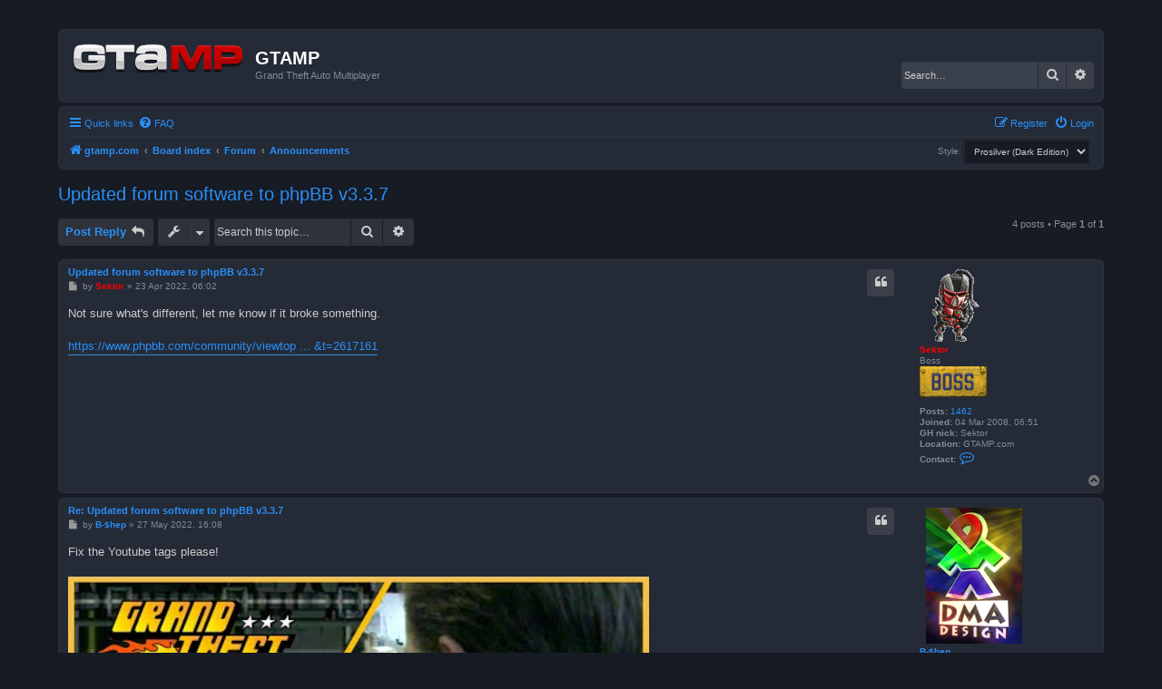

--- FILE ---
content_type: text/html; charset=UTF-8
request_url: https://gtamp.com/forum/viewtopic.php?p=13597&sid=5bc8501e26c2f4701b27e009addf6684
body_size: 6225
content:
<!DOCTYPE html>
<html dir="ltr" lang="en-gb">
<head>
<meta charset="utf-8" />
<meta http-equiv="X-UA-Compatible" content="IE=edge">
<meta name="viewport" content="width=device-width, initial-scale=1" />

<title>Updated forum software to phpBB v3.3.7 - GTAMP</title>

	<link rel="alternate" type="application/atom+xml" title="Feed - GTAMP" href="/forum/app.php/feed?sid=65c5ee617024196bb390bec1be1ccf6b">		<link rel="alternate" type="application/atom+xml" title="Feed - All forums" href="/forum/app.php/feed/forums?sid=65c5ee617024196bb390bec1be1ccf6b">			<link rel="alternate" type="application/atom+xml" title="Feed - Forum - Announcements" href="/forum/app.php/feed/forum/14?sid=65c5ee617024196bb390bec1be1ccf6b">	<link rel="alternate" type="application/atom+xml" title="Feed - Topic - Updated forum software to phpBB v3.3.7" href="/forum/app.php/feed/topic/1348?sid=65c5ee617024196bb390bec1be1ccf6b">	
	<link rel="canonical" href="https://gtamp.com/forum/viewtopic.php?t=1348">

<!--
	phpBB style name: Prosilver (Dark Edition)
	Based on style:   prosilver (this is the default phpBB3 style)
	Original author:  Tom Beddard ( http://www.subBlue.com/ )
	Modified by: PlanetStyles.net ( http://www.planetstyles.net)
-->

<link href="./assets/css/font-awesome.min.css?assets_version=69" rel="stylesheet">
<link href="./styles/prosilver_dark/theme/stylesheet.css?assets_version=69" rel="stylesheet">
<link href="./styles/prosilver_dark/theme/en/stylesheet.css?assets_version=69" rel="stylesheet">




<!--[if lte IE 9]>
	<link href="./styles/prosilver_dark/theme/tweaks.css?assets_version=69" rel="stylesheet">
<![endif]-->


<link href="./ext/paybas/quickstyle/styles/all/theme/quickstyle.css?assets_version=69" rel="stylesheet" media="screen">

<link href="./styles/prosilver_dark/theme/colours/blue.css?assets_version=69" rel="stylesheet">





</head>
<body id="phpbb" class="nojs notouch section-viewtopic ltr ">


<div id="wrap" class="wrap">
	<a id="top" class="top-anchor" accesskey="t"></a>
	<div id="page-header">
		<div class="headerbar" role="banner">
					<div class="inner">

			<div id="site-description" class="site-description">
				<a id="logo" class="logo" href="https://gtamp.com" title="gtamp.com"><span class="site_logo"></span></a>
				<h1>GTAMP</h1>
				<p>Grand Theft Auto Multiplayer</p>
				<p class="skiplink"><a href="#start_here">Skip to content</a></p>
			</div>

									<div id="search-box" class="search-box search-header" role="search">
				<form action="./search.php?sid=65c5ee617024196bb390bec1be1ccf6b" method="get" id="search">
				<fieldset>
					<input name="keywords" id="keywords" type="search" maxlength="128" title="Search for keywords" class="inputbox search tiny" size="20" value="" placeholder="Search…" />
					<button class="button button-search" type="submit" title="Search">
						<i class="icon fa-search fa-fw" aria-hidden="true"></i><span class="sr-only">Search</span>
					</button>
					<a href="./search.php?sid=65c5ee617024196bb390bec1be1ccf6b" class="button button-search-end" title="Advanced search">
						<i class="icon fa-cog fa-fw" aria-hidden="true"></i><span class="sr-only">Advanced search</span>
					</a>
					<input type="hidden" name="sid" value="65c5ee617024196bb390bec1be1ccf6b" />

				</fieldset>
				</form>
			</div>
						
			</div>
					</div>
				<div class="navbar" role="navigation">
	<div class="inner">

	<ul id="nav-main" class="nav-main linklist" role="menubar">

		<li id="quick-links" class="quick-links dropdown-container responsive-menu" data-skip-responsive="true">
			<a href="#" class="dropdown-trigger">
				<i class="icon fa-bars fa-fw" aria-hidden="true"></i><span>Quick links</span>
			</a>
			<div class="dropdown">
				<div class="pointer"><div class="pointer-inner"></div></div>
				<ul class="dropdown-contents" role="menu">
					
											<li class="separator"></li>
																									<li>
								<a href="./search.php?search_id=unanswered&amp;sid=65c5ee617024196bb390bec1be1ccf6b" role="menuitem">
									<i class="icon fa-file-o fa-fw icon-gray" aria-hidden="true"></i><span>Unanswered topics</span>
								</a>
							</li>
							<li>
								<a href="./search.php?search_id=active_topics&amp;sid=65c5ee617024196bb390bec1be1ccf6b" role="menuitem">
									<i class="icon fa-file-o fa-fw icon-blue" aria-hidden="true"></i><span>Active topics</span>
								</a>
							</li>
							<li class="separator"></li>
							<li>
								<a href="./search.php?sid=65c5ee617024196bb390bec1be1ccf6b" role="menuitem">
									<i class="icon fa-search fa-fw" aria-hidden="true"></i><span>Search</span>
								</a>
							</li>
					
										<li class="separator"></li>

									</ul>
			</div>
		</li>

				<li data-skip-responsive="true">
			<a href="/forum/app.php/help/faq?sid=65c5ee617024196bb390bec1be1ccf6b" rel="help" title="Frequently Asked Questions" role="menuitem">
				<i class="icon fa-question-circle fa-fw" aria-hidden="true"></i><span>FAQ</span>
			</a>
		</li>
						
			<li class="rightside"  data-skip-responsive="true">
			<a href="./ucp.php?mode=login&amp;redirect=viewtopic.php%3Fp%3D13597&amp;sid=65c5ee617024196bb390bec1be1ccf6b" title="Login" accesskey="x" role="menuitem">
				<i class="icon fa-power-off fa-fw" aria-hidden="true"></i><span>Login</span>
			</a>
		</li>
					<li class="rightside" data-skip-responsive="true">
				<a href="./ucp.php?mode=register&amp;sid=65c5ee617024196bb390bec1be1ccf6b" role="menuitem">
					<i class="icon fa-pencil-square-o  fa-fw" aria-hidden="true"></i><span>Register</span>
				</a>
			</li>
						</ul>

	<ul id="nav-breadcrumbs" class="nav-breadcrumbs linklist navlinks" role="menubar">
				
		
		<li class="breadcrumbs" itemscope itemtype="https://schema.org/BreadcrumbList">

							<span class="crumb" itemtype="https://schema.org/ListItem" itemprop="itemListElement" itemscope><a itemprop="item" href="https://gtamp.com" data-navbar-reference="home"><i class="icon fa-home fa-fw" aria-hidden="true"></i><span itemprop="name">gtamp.com</span></a><meta itemprop="position" content="1" /></span>
			
							<span class="crumb" itemtype="https://schema.org/ListItem" itemprop="itemListElement" itemscope><a itemprop="item" href="./index.php?sid=65c5ee617024196bb390bec1be1ccf6b" accesskey="h" data-navbar-reference="index"><span itemprop="name">Board index</span></a><meta itemprop="position" content="2" /></span>

											
								<span class="crumb" itemtype="https://schema.org/ListItem" itemprop="itemListElement" itemscope data-forum-id="12"><a itemprop="item" href="./viewforum.php?f=12&amp;sid=65c5ee617024196bb390bec1be1ccf6b"><span itemprop="name">Forum</span></a><meta itemprop="position" content="3" /></span>
															
								<span class="crumb" itemtype="https://schema.org/ListItem" itemprop="itemListElement" itemscope data-forum-id="14"><a itemprop="item" href="./viewforum.php?f=14&amp;sid=65c5ee617024196bb390bec1be1ccf6b"><span itemprop="name">Announcements</span></a><meta itemprop="position" content="4" /></span>
							
					</li>

			<li class="rightside no-bulletin quick-style">
	<div class="style-wrapper">
		<form action="./ucp.php?i=prefs&amp;mode=personal&amp;redirect=.%2Fviewtopic.php%3Fp%3D13597%26sid%3D65c5ee617024196bb390bec1be1ccf6b&amp;sid=65c5ee617024196bb390bec1be1ccf6b" method="post" class="style_form">
			<label for="quick_style">
				<span style="font-size:0.9em; vertical-align:middle">Style: </span>
				<select name="quick_style" id="quick_style" style="font-size:0.9em;" onchange="this.form.submit();"><option value="5" selected="selected">Prosilver (Dark Edition)</option><option value="1">prosilver</option></select>
			</label>
			<noscript>
				<div style="display:inline;">
					<input type="submit" value="Change" class="button2" style="font-size:0.9em;" />
				</div>
			</noscript>
		</form>
	</div>
</li>

					<li class="rightside responsive-search">
				<a href="./search.php?sid=65c5ee617024196bb390bec1be1ccf6b" title="View the advanced search options" role="menuitem">
					<i class="icon fa-search fa-fw" aria-hidden="true"></i><span class="sr-only">Search</span>
				</a>
			</li>
			</ul>

	</div>
</div>
	</div>

	
	<a id="start_here" class="anchor"></a>
	<div id="page-body" class="page-body" role="main">
		
		
<h2 class="topic-title"><a href="./viewtopic.php?t=1348&amp;sid=65c5ee617024196bb390bec1be1ccf6b">Updated forum software to phpBB v3.3.7</a></h2>
<!-- NOTE: remove the style="display: none" when you want to have the forum description on the topic body -->



<div class="action-bar bar-top">
	
			<a href="./posting.php?mode=reply&amp;t=1348&amp;sid=65c5ee617024196bb390bec1be1ccf6b" class="button" title="Post a reply">
							<span>Post Reply</span> <i class="icon fa-reply fa-fw" aria-hidden="true"></i>
					</a>
	
			<div class="dropdown-container dropdown-button-control topic-tools">
		<span title="Topic tools" class="button button-secondary dropdown-trigger dropdown-select">
			<i class="icon fa-wrench fa-fw" aria-hidden="true"></i>
			<span class="caret"><i class="icon fa-sort-down fa-fw" aria-hidden="true"></i></span>
		</span>
		<div class="dropdown">
			<div class="pointer"><div class="pointer-inner"></div></div>
			<ul class="dropdown-contents">
																												<li>
					<a href="./viewtopic.php?t=1348&amp;sid=65c5ee617024196bb390bec1be1ccf6b&amp;view=print" title="Print view" accesskey="p">
						<i class="icon fa-print fa-fw" aria-hidden="true"></i><span>Print view</span>
					</a>
				</li>
											</ul>
		</div>
	</div>
	
			<div class="search-box" role="search">
			<form method="get" id="topic-search" action="./search.php?sid=65c5ee617024196bb390bec1be1ccf6b">
			<fieldset>
				<input class="inputbox search tiny"  type="search" name="keywords" id="search_keywords" size="20" placeholder="Search this topic…" />
				<button class="button button-search" type="submit" title="Search">
					<i class="icon fa-search fa-fw" aria-hidden="true"></i><span class="sr-only">Search</span>
				</button>
				<a href="./search.php?sid=65c5ee617024196bb390bec1be1ccf6b" class="button button-search-end" title="Advanced search">
					<i class="icon fa-cog fa-fw" aria-hidden="true"></i><span class="sr-only">Advanced search</span>
				</a>
				<input type="hidden" name="t" value="1348" />
<input type="hidden" name="sf" value="msgonly" />
<input type="hidden" name="sid" value="65c5ee617024196bb390bec1be1ccf6b" />

			</fieldset>
			</form>
		</div>
	
			<div class="pagination">
			4 posts
							&bull; Page <strong>1</strong> of <strong>1</strong>
					</div>
		</div>




			<div id="p11546" class="post has-profile bg2">
		<div class="inner">

		<dl class="postprofile" id="profile11546">
			<dt class="has-profile-rank has-avatar">
				<div class="avatar-container">
																<a href="./memberlist.php?mode=viewprofile&amp;u=2&amp;sid=65c5ee617024196bb390bec1be1ccf6b" class="avatar"><img class="avatar" src="./download/file.php?avatar=2_1354700804.gif" width="80" height="80" alt="User avatar" /></a>														</div>
								<a href="./memberlist.php?mode=viewprofile&amp;u=2&amp;sid=65c5ee617024196bb390bec1be1ccf6b" style="color: #FF0000;" class="username-coloured">Sektor</a>							</dt>

						<dd class="profile-rank">Boss<br /><img src="./images/ranks/special-boss-location.png" alt="Boss" title="Boss" /></dd>			
		<dd class="profile-posts"><strong>Posts:</strong> <a href="./search.php?author_id=2&amp;sr=posts&amp;sid=65c5ee617024196bb390bec1be1ccf6b">1462</a></dd>		<dd class="profile-joined"><strong>Joined:</strong> 04 Mar 2008, 06:51</dd>		
		
											<dd class="profile-custom-field profile-gh_nick"><strong>GH nick:</strong> Sektor</dd>
																	<dd class="profile-custom-field profile-phpbb_location"><strong>Location:</strong> GTAMP.com</dd>
																	
							<dd class="profile-contact">
				<strong>Contact:</strong>
				<div class="dropdown-container dropdown-left">
					<a href="#" class="dropdown-trigger" title="Contact Sektor">
						<i class="icon fa-commenting-o fa-fw icon-lg" aria-hidden="true"></i><span class="sr-only">Contact Sektor</span>
					</a>
					<div class="dropdown">
						<div class="pointer"><div class="pointer-inner"></div></div>
						<div class="dropdown-contents contact-icons">
																																								<div>
																	<a href="http://GTAMP.com" title="Website">
										<span class="contact-icon phpbb_website-icon">Website</span>									</a>
																																																<a href="https://twitter.com/gtampdotcom" title="Twitter">
										<span class="contact-icon phpbb_twitter-icon">Twitter</span>									</a>
																																																<a href="https://youtube.com/user/gtampdotcom" title="YouTube" class="last-cell">
										<span class="contact-icon phpbb_youtube-icon">YouTube</span>									</a>
																	</div>
																					</div>
					</div>
				</div>
			</dd>
				
		</dl>

		<div class="postbody">
						<div id="post_content11546">

					<h3 class="first">
						<a href="./viewtopic.php?p=11546&amp;sid=65c5ee617024196bb390bec1be1ccf6b#p11546">Updated forum software to phpBB v3.3.7</a>
		</h3>

													<ul class="post-buttons">
																																									<li>
							<a href="./posting.php?mode=quote&amp;p=11546&amp;sid=65c5ee617024196bb390bec1be1ccf6b" title="Reply with quote" class="button button-icon-only">
								<i class="icon fa-quote-left fa-fw" aria-hidden="true"></i><span class="sr-only">Quote</span>
							</a>
						</li>
														</ul>
							
						<p class="author">
									<a class="unread" href="./viewtopic.php?p=11546&amp;sid=65c5ee617024196bb390bec1be1ccf6b#p11546" title="Post">
						<i class="icon fa-file fa-fw icon-lightgray icon-md" aria-hidden="true"></i><span class="sr-only">Post</span>
					</a>
								<span class="responsive-hide">by <strong><a href="./memberlist.php?mode=viewprofile&amp;u=2&amp;sid=65c5ee617024196bb390bec1be1ccf6b" style="color: #FF0000;" class="username-coloured">Sektor</a></strong> &raquo; </span><time datetime="2022-04-23T06:02:31+00:00">23 Apr 2022, 06:02</time>
			</p>
			
			
			
			
			<div class="content">Not sure what's different, let me know if it broke something.<br>
<br>
<a href="https://www.phpbb.com/community/viewtopic.php?f=14&amp;t=2617161" class="postlink">https://www.phpbb.com/community/viewtop ... &amp;t=2617161</a></div>

			
			
									
						
										
						</div>

		</div>

				<div class="back2top">
						<a href="#top" class="top" title="Top">
				<i class="icon fa-chevron-circle-up fa-fw icon-gray" aria-hidden="true"></i>
				<span class="sr-only">Top</span>
			</a>
					</div>
		
		</div>
	</div>

				<div id="p11591" class="post has-profile bg1">
		<div class="inner">

		<dl class="postprofile" id="profile11591">
			<dt class="has-profile-rank has-avatar">
				<div class="avatar-container">
																<a href="./memberlist.php?mode=viewprofile&amp;u=61&amp;sid=65c5ee617024196bb390bec1be1ccf6b" class="avatar"><img class="avatar" src="./download/file.php?avatar=61_1642791840.png" width="120" height="150" alt="User avatar" /></a>														</div>
								<a href="./memberlist.php?mode=viewprofile&amp;u=61&amp;sid=65c5ee617024196bb390bec1be1ccf6b" class="username">B-$hep</a>							</dt>

						<dd class="profile-rank">Immortal</dd>			
		<dd class="profile-posts"><strong>Posts:</strong> <a href="./search.php?author_id=61&amp;sr=posts&amp;sid=65c5ee617024196bb390bec1be1ccf6b">585</a></dd>		<dd class="profile-joined"><strong>Joined:</strong> 24 Apr 2009, 21:43</dd>		
		
											<dd class="profile-custom-field profile-gh_nick"><strong>GH nick:</strong> B-Shep</dd>
												<dd class="profile-custom-field profile-phpbb_location"><strong>Location:</strong> EU</dd>
							
						
		</dl>

		<div class="postbody">
						<div id="post_content11591">

					<h3 >
						<a href="./viewtopic.php?p=11591&amp;sid=65c5ee617024196bb390bec1be1ccf6b#p11591">Re: Updated forum software to phpBB v3.3.7</a>
		</h3>

													<ul class="post-buttons">
																																									<li>
							<a href="./posting.php?mode=quote&amp;p=11591&amp;sid=65c5ee617024196bb390bec1be1ccf6b" title="Reply with quote" class="button button-icon-only">
								<i class="icon fa-quote-left fa-fw" aria-hidden="true"></i><span class="sr-only">Quote</span>
							</a>
						</li>
														</ul>
							
						<p class="author">
									<a class="unread" href="./viewtopic.php?p=11591&amp;sid=65c5ee617024196bb390bec1be1ccf6b#p11591" title="Post">
						<i class="icon fa-file fa-fw icon-lightgray icon-md" aria-hidden="true"></i><span class="sr-only">Post</span>
					</a>
								<span class="responsive-hide">by <strong><a href="./memberlist.php?mode=viewprofile&amp;u=61&amp;sid=65c5ee617024196bb390bec1be1ccf6b" class="username">B-$hep</a></strong> &raquo; </span><time datetime="2022-05-27T16:08:30+00:00">27 May 2022, 16:08</time>
			</p>
			
			
			
			
			<div class="content">Fix the Youtube tags please!<br>
<br>
<span data-s9e-mediaembed="youtube" style="display:inline-block;width:100%;max-width:640px"><span style="display:block;overflow:hidden;position:relative;padding-bottom:56.25%"><iframe allowfullscreen="" loading="lazy" scrolling="no" style="background:url(https://i.ytimg.com/vi/7vWSi44ZTSw/hqdefault.jpg) 50% 50% / cover;border:0;height:100%;left:0;position:absolute;width:100%" src="https://www.youtube.com/embed/7vWSi44ZTSw"></iframe></span></span></div>

			
			
									
						
							<div id="sig11591" class="signature"><span style="color:#4040FF"><strong class="text-strong">Always wear safety glasses while programming.</strong></span></div>			
						</div>

		</div>

				<div class="back2top">
						<a href="#top" class="top" title="Top">
				<i class="icon fa-chevron-circle-up fa-fw icon-gray" aria-hidden="true"></i>
				<span class="sr-only">Top</span>
			</a>
					</div>
		
		</div>
	</div>

				<div id="p11595" class="post has-profile bg2">
		<div class="inner">

		<dl class="postprofile" id="profile11595">
			<dt class="has-profile-rank has-avatar">
				<div class="avatar-container">
																<a href="./memberlist.php?mode=viewprofile&amp;u=2&amp;sid=65c5ee617024196bb390bec1be1ccf6b" class="avatar"><img class="avatar" src="./download/file.php?avatar=2_1354700804.gif" width="80" height="80" alt="User avatar" /></a>														</div>
								<a href="./memberlist.php?mode=viewprofile&amp;u=2&amp;sid=65c5ee617024196bb390bec1be1ccf6b" style="color: #FF0000;" class="username-coloured">Sektor</a>							</dt>

						<dd class="profile-rank">Boss<br /><img src="./images/ranks/special-boss-location.png" alt="Boss" title="Boss" /></dd>			
		<dd class="profile-posts"><strong>Posts:</strong> <a href="./search.php?author_id=2&amp;sr=posts&amp;sid=65c5ee617024196bb390bec1be1ccf6b">1462</a></dd>		<dd class="profile-joined"><strong>Joined:</strong> 04 Mar 2008, 06:51</dd>		
		
											<dd class="profile-custom-field profile-gh_nick"><strong>GH nick:</strong> Sektor</dd>
																	<dd class="profile-custom-field profile-phpbb_location"><strong>Location:</strong> GTAMP.com</dd>
																	
							<dd class="profile-contact">
				<strong>Contact:</strong>
				<div class="dropdown-container dropdown-left">
					<a href="#" class="dropdown-trigger" title="Contact Sektor">
						<i class="icon fa-commenting-o fa-fw icon-lg" aria-hidden="true"></i><span class="sr-only">Contact Sektor</span>
					</a>
					<div class="dropdown">
						<div class="pointer"><div class="pointer-inner"></div></div>
						<div class="dropdown-contents contact-icons">
																																								<div>
																	<a href="http://GTAMP.com" title="Website">
										<span class="contact-icon phpbb_website-icon">Website</span>									</a>
																																																<a href="https://twitter.com/gtampdotcom" title="Twitter">
										<span class="contact-icon phpbb_twitter-icon">Twitter</span>									</a>
																																																<a href="https://youtube.com/user/gtampdotcom" title="YouTube" class="last-cell">
										<span class="contact-icon phpbb_youtube-icon">YouTube</span>									</a>
																	</div>
																					</div>
					</div>
				</div>
			</dd>
				
		</dl>

		<div class="postbody">
						<div id="post_content11595">

					<h3 >
						<a href="./viewtopic.php?p=11595&amp;sid=65c5ee617024196bb390bec1be1ccf6b#p11595">Re: Updated forum software to phpBB v3.3.7</a>
		</h3>

													<ul class="post-buttons">
																																									<li>
							<a href="./posting.php?mode=quote&amp;p=11595&amp;sid=65c5ee617024196bb390bec1be1ccf6b" title="Reply with quote" class="button button-icon-only">
								<i class="icon fa-quote-left fa-fw" aria-hidden="true"></i><span class="sr-only">Quote</span>
							</a>
						</li>
														</ul>
							
						<p class="author">
									<a class="unread" href="./viewtopic.php?p=11595&amp;sid=65c5ee617024196bb390bec1be1ccf6b#p11595" title="Post">
						<i class="icon fa-file fa-fw icon-lightgray icon-md" aria-hidden="true"></i><span class="sr-only">Post</span>
					</a>
								<span class="responsive-hide">by <strong><a href="./memberlist.php?mode=viewprofile&amp;u=2&amp;sid=65c5ee617024196bb390bec1be1ccf6b" style="color: #FF0000;" class="username-coloured">Sektor</a></strong> &raquo; </span><time datetime="2022-06-04T13:36:55+00:00">04 Jun 2022, 13:36</time>
			</p>
			
			
			
			
			<div class="content">I installed the Media Embed extension <a href="https://www.phpbb.com/customise/db/extension/mediaembed/" class="postlink">https://www.phpbb.com/customise/db/exte ... ediaembed/</a><br>
<br>
Don't use [youtube] tags anymore, instead you can post the link without any tags and it should embed automatically or you can force it with [media][/media] tags.<br>
<br>
I replaced all the [youtube] tags in the database and found a command line to reparse all of the posts:<br>
<br>
phpbbcli.php reparser:reparse post_text --ansi</div>

			
			
									
						
										
						</div>

		</div>

				<div class="back2top">
						<a href="#top" class="top" title="Top">
				<i class="icon fa-chevron-circle-up fa-fw icon-gray" aria-hidden="true"></i>
				<span class="sr-only">Top</span>
			</a>
					</div>
		
		</div>
	</div>

				<div id="p13597" class="post has-profile bg1">
		<div class="inner">

		<dl class="postprofile" id="profile13597">
			<dt class="has-profile-rank no-avatar">
				<div class="avatar-container">
																			</div>
								<a href="./memberlist.php?mode=viewprofile&amp;u=355&amp;sid=65c5ee617024196bb390bec1be1ccf6b" class="username">Davidio</a>							</dt>

						<dd class="profile-rank">Psycho<br /><img src="./images/ranks/rank05-psycho.png" alt="Psycho" title="Psycho" /></dd>			
		<dd class="profile-posts"><strong>Posts:</strong> <a href="./search.php?author_id=355&amp;sr=posts&amp;sid=65c5ee617024196bb390bec1be1ccf6b">67</a></dd>		<dd class="profile-joined"><strong>Joined:</strong> 22 Feb 2011, 12:18</dd>		
		
											<dd class="profile-custom-field profile-gh_nick"><strong>GH nick:</strong> Davidio</dd>
							
						
		</dl>

		<div class="postbody">
						<div id="post_content13597">

					<h3 >
						<a href="./viewtopic.php?p=13597&amp;sid=65c5ee617024196bb390bec1be1ccf6b#p13597">Re: Updated forum software to phpBB v3.3.7</a>
		</h3>

													<ul class="post-buttons">
																																									<li>
							<a href="./posting.php?mode=quote&amp;p=13597&amp;sid=65c5ee617024196bb390bec1be1ccf6b" title="Reply with quote" class="button button-icon-only">
								<i class="icon fa-quote-left fa-fw" aria-hidden="true"></i><span class="sr-only">Quote</span>
							</a>
						</li>
														</ul>
							
						<p class="author">
									<a class="unread" href="./viewtopic.php?p=13597&amp;sid=65c5ee617024196bb390bec1be1ccf6b#p13597" title="Post">
						<i class="icon fa-file fa-fw icon-lightgray icon-md" aria-hidden="true"></i><span class="sr-only">Post</span>
					</a>
								<span class="responsive-hide">by <strong><a href="./memberlist.php?mode=viewprofile&amp;u=355&amp;sid=65c5ee617024196bb390bec1be1ccf6b" class="username">Davidio</a></strong> &raquo; </span><time datetime="2023-01-22T11:19:21+00:00">22 Jan 2023, 11:19</time>
			</p>
			
			
			
			
			<div class="content">Yayy, thank you!</div>

			
			
									
						
										
						</div>

		</div>

				<div class="back2top">
						<a href="#top" class="top" title="Top">
				<i class="icon fa-chevron-circle-up fa-fw icon-gray" aria-hidden="true"></i>
				<span class="sr-only">Top</span>
			</a>
					</div>
		
		</div>
	</div>

	

	<div class="action-bar bar-bottom">
	
			<a href="./posting.php?mode=reply&amp;t=1348&amp;sid=65c5ee617024196bb390bec1be1ccf6b" class="button" title="Post a reply">
							<span>Post Reply</span> <i class="icon fa-reply fa-fw" aria-hidden="true"></i>
					</a>
		
		<div class="dropdown-container dropdown-button-control topic-tools">
		<span title="Topic tools" class="button button-secondary dropdown-trigger dropdown-select">
			<i class="icon fa-wrench fa-fw" aria-hidden="true"></i>
			<span class="caret"><i class="icon fa-sort-down fa-fw" aria-hidden="true"></i></span>
		</span>
		<div class="dropdown">
			<div class="pointer"><div class="pointer-inner"></div></div>
			<ul class="dropdown-contents">
																												<li>
					<a href="./viewtopic.php?t=1348&amp;sid=65c5ee617024196bb390bec1be1ccf6b&amp;view=print" title="Print view" accesskey="p">
						<i class="icon fa-print fa-fw" aria-hidden="true"></i><span>Print view</span>
					</a>
				</li>
											</ul>
		</div>
	</div>

			<form method="post" action="./viewtopic.php?t=1348&amp;sid=65c5ee617024196bb390bec1be1ccf6b">
		<div class="dropdown-container dropdown-container-left dropdown-button-control sort-tools">
	<span title="Display and sorting options" class="button button-secondary dropdown-trigger dropdown-select">
		<i class="icon fa-sort-amount-asc fa-fw" aria-hidden="true"></i>
		<span class="caret"><i class="icon fa-sort-down fa-fw" aria-hidden="true"></i></span>
	</span>
	<div class="dropdown hidden">
		<div class="pointer"><div class="pointer-inner"></div></div>
		<div class="dropdown-contents">
			<fieldset class="display-options">
							<label>Display: <select name="st" id="st"><option value="0" selected="selected">All posts</option><option value="1">1 day</option><option value="7">7 days</option><option value="14">2 weeks</option><option value="30">1 month</option><option value="90">3 months</option><option value="180">6 months</option><option value="365">1 year</option></select></label>
								<label>Sort by: <select name="sk" id="sk"><option value="a">Author</option><option value="t" selected="selected">Post time</option><option value="s">Subject</option></select></label>
				<label>Direction: <select name="sd" id="sd"><option value="a" selected="selected">Ascending</option><option value="d">Descending</option></select></label>
								<hr class="dashed" />
				<input type="submit" class="button2" name="sort" value="Go" />
						</fieldset>
		</div>
	</div>
</div>
		</form>
	
	
	
			<div class="pagination">
			4 posts
							&bull; Page <strong>1</strong> of <strong>1</strong>
					</div>
	</div>


<div class="action-bar actions-jump">
		<p class="jumpbox-return">
		<a href="./viewforum.php?f=14&amp;sid=65c5ee617024196bb390bec1be1ccf6b" class="left-box arrow-left" accesskey="r">
			<i class="icon fa-angle-left fa-fw icon-black" aria-hidden="true"></i><span>Return to “Announcements”</span>
		</a>
	</p>
	
		<div class="jumpbox dropdown-container dropdown-container-right dropdown-up dropdown-left dropdown-button-control" id="jumpbox">
			<span title="Jump to" class="button button-secondary dropdown-trigger dropdown-select">
				<span>Jump to</span>
				<span class="caret"><i class="icon fa-sort-down fa-fw" aria-hidden="true"></i></span>
			</span>
		<div class="dropdown">
			<div class="pointer"><div class="pointer-inner"></div></div>
			<ul class="dropdown-contents">
																				<li><a href="./viewforum.php?f=12&amp;sid=65c5ee617024196bb390bec1be1ccf6b" class="jumpbox-cat-link"> <span> Forum</span></a></li>
																<li><a href="./viewforum.php?f=14&amp;sid=65c5ee617024196bb390bec1be1ccf6b" class="jumpbox-sub-link"><span class="spacer"></span> <span>&#8627; &nbsp; Announcements</span></a></li>
																<li><a href="./viewforum.php?f=15&amp;sid=65c5ee617024196bb390bec1be1ccf6b" class="jumpbox-sub-link"><span class="spacer"></span> <span>&#8627; &nbsp; Site and forum discussion</span></a></li>
																<li><a href="./viewforum.php?f=3&amp;sid=65c5ee617024196bb390bec1be1ccf6b" class="jumpbox-cat-link"> <span> GTA1 and GTA2</span></a></li>
																<li><a href="./viewforum.php?f=1&amp;sid=65c5ee617024196bb390bec1be1ccf6b" class="jumpbox-sub-link"><span class="spacer"></span> <span>&#8627; &nbsp; GTA2 Game Hunter</span></a></li>
																<li><a href="./viewforum.php?f=5&amp;sid=65c5ee617024196bb390bec1be1ccf6b" class="jumpbox-sub-link"><span class="spacer"></span> <span>&#8627; &nbsp; Maps</span></a></li>
																<li><a href="./viewforum.php?f=4&amp;sid=65c5ee617024196bb390bec1be1ccf6b" class="jumpbox-sub-link"><span class="spacer"></span> <span>&#8627; &nbsp; Modding forum</span></a></li>
																<li><a href="./viewforum.php?f=9&amp;sid=65c5ee617024196bb390bec1be1ccf6b" class="jumpbox-sub-link"><span class="spacer"></span> <span>&#8627; &nbsp; GTA1/GTA2 movies, audio, images and replays</span></a></li>
																<li><a href="./viewforum.php?f=22&amp;sid=65c5ee617024196bb390bec1be1ccf6b" class="jumpbox-sub-link"><span class="spacer"></span> <span>&#8627; &nbsp; GTA1/GTA2 chat</span></a></li>
																<li><a href="./viewforum.php?f=16&amp;sid=65c5ee617024196bb390bec1be1ccf6b" class="jumpbox-cat-link"> <span> Other Stuff</span></a></li>
																<li><a href="./viewforum.php?f=21&amp;sid=65c5ee617024196bb390bec1be1ccf6b" class="jumpbox-sub-link"><span class="spacer"></span> <span>&#8627; &nbsp; Other games</span></a></li>
																<li><a href="./viewforum.php?f=20&amp;sid=65c5ee617024196bb390bec1be1ccf6b" class="jumpbox-sub-link"><span class="spacer"></span> <span>&#8627; &nbsp; Homebrew</span></a></li>
																<li><a href="./viewforum.php?f=19&amp;sid=65c5ee617024196bb390bec1be1ccf6b" class="jumpbox-sub-link"><span class="spacer"></span> <span>&#8627; &nbsp; Offtopic</span></a></li>
											</ul>
		</div>
	</div>

	</div>




			</div>


<div id="page-footer" class="page-footer" role="contentinfo">
	<div class="navbar" role="navigation">
	<div class="inner">

	<ul id="nav-footer" class="nav-footer linklist" role="menubar">
		<li class="breadcrumbs">
							<span class="crumb"><a href="https://gtamp.com" data-navbar-reference="home"><i class="icon fa-home fa-fw" aria-hidden="true"></i><span>gtamp.com</span></a></span>									<span class="crumb"><a href="./index.php?sid=65c5ee617024196bb390bec1be1ccf6b" data-navbar-reference="index"><span>Board index</span></a></span>					</li>
		
				<li class="rightside">All times are <span title="UTC">UTC</span></li>
							<li class="rightside">
				<a href="/forum/app.php/user/delete_cookies?sid=65c5ee617024196bb390bec1be1ccf6b" data-ajax="true" data-refresh="true" role="menuitem">
					<i class="icon fa-trash fa-fw" aria-hidden="true"></i><span>Delete cookies</span>
				</a>
			</li>
														</ul>

	</div>
</div>

	<div class="copyright">
				<p class="footer-row">
			<span class="footer-copyright">Powered by <a href="https://www.phpbb.com/">phpBB</a>&reg; Forum Software &copy; phpBB Limited</span>
		</p>
		<p class="footer-row">
			<a href="/">GTAMP.com</a>
		</p>
						<p class="footer-row" role="menu">
			<a class="footer-link" href="./ucp.php?mode=privacy&amp;sid=65c5ee617024196bb390bec1be1ccf6b" title="Privacy" role="menuitem">
				<span class="footer-link-text">Privacy</span>
			</a>
			|
			<a class="footer-link" href="./ucp.php?mode=terms&amp;sid=65c5ee617024196bb390bec1be1ccf6b" title="Terms" role="menuitem">
				<span class="footer-link-text">Terms</span>
			</a>
		</p>
					</div>

	<div id="darkenwrapper" class="darkenwrapper" data-ajax-error-title="AJAX error" data-ajax-error-text="Something went wrong when processing your request." data-ajax-error-text-abort="User aborted request." data-ajax-error-text-timeout="Your request timed out; please try again." data-ajax-error-text-parsererror="Something went wrong with the request and the server returned an invalid reply.">
		<div id="darken" class="darken">&nbsp;</div>
	</div>

	<div id="phpbb_alert" class="phpbb_alert" data-l-err="Error" data-l-timeout-processing-req="Request timed out.">
		<a href="#" class="alert_close">
			<i class="icon fa-times-circle fa-fw" aria-hidden="true"></i>
		</a>
		<h3 class="alert_title">&nbsp;</h3><p class="alert_text"></p>
	</div>
	<div id="phpbb_confirm" class="phpbb_alert">
		<a href="#" class="alert_close">
			<i class="icon fa-times-circle fa-fw" aria-hidden="true"></i>
		</a>
		<div class="alert_text"></div>
	</div>
</div>

</div>

<div>
	<a id="bottom" class="anchor" accesskey="z"></a>
	</div>

<script src="./assets/javascript/jquery-3.7.1.min.js?assets_version=69"></script>
<script src="./assets/javascript/core.js?assets_version=69"></script>


<script type="text/javascript">
(function($) {  // Avoid conflicts with other libraries

'use strict';
	
	phpbb.addAjaxCallback('reporttosfs', function(data) {
		if (data.postid !== "undefined") {
			$('#sfs' + data.postid).hide();
			phpbb.closeDarkenWrapper(5000);
		}
	});

})(jQuery);
</script>
<script src="./styles/prosilver/template/forum_fn.js?assets_version=69"></script>
<script src="./styles/prosilver/template/ajax.js?assets_version=69"></script>



</body>
</html>
